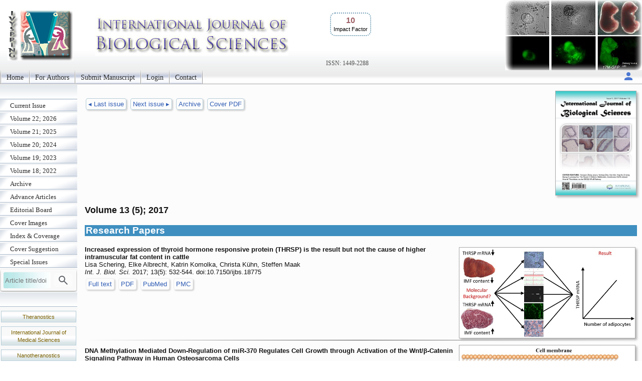

--- FILE ---
content_type: text/html; charset=UTF-8
request_url: https://ijbs.com/v13i5
body_size: 3967
content:
<!DOCTYPE html>
<html lang="en"><head>
<meta charset="utf-8">
<meta name="viewport" content="width=device-width, initial-scale=1" > 
<title>Volume 13, Issue 5 </title>
<link rel='canonical' href='https://www.ijbs.com/v13i5'>
<link rel="stylesheet" type="text/css" media="all" href="/ms/css/ivy.css?v=85">
<link rel="stylesheet" type="text/css" media="all and (min-width: 801px)" href="/ms/site/main.css?v=25">
<link rel="stylesheet" type="text/css" media="all and (min-width: 801px)" href="/style.css?v=40">
<link rel="stylesheet" type="text/css" media="all and (max-width: 800px)" href="/ms/css/ivymobile.css?v=34" >
<link rel="stylesheet" type="text/css" media="all and (max-width: 800px)" href="/ms/site/sitemobile.css?v=2" >
<script src="/ms/java/function.js?v=43"></script>
</head>
<body id="main_body">
      <div id="page_all">
        <div id="container">
            <div id="header">
                                
            	 <div id="logo">                
<span class='ivyjournal display_mobile'>International Journal of Biological Sciences</span>&nbsp;<p class='impactfactorNew'><span class='impactHead'>10</span><br><span class='impactLabel'>Impact Factor</span></p><span class='display_pc' > <br><br><br><br></span> <span class='textlinkgrey display_pc' >ISSN: 1449-2288</span>  
</div>
                
                
               
            </div>
            <div id="main_nav_container">
 
<ul id=main_nav_list><li><a  href="/" >Home </a></li><li><a  href="/ms/author" >For Authors </a></li><li><a  href="/ms/submit" >Submit Manuscript </a></li><li><a  href="/ms/status" >Login </a></li><li><a  href="/ms/feedback" >Contact </a></li></ul>
   <div class='topnav-right'>
    <a href='/ms/userlogin' title='My account'><img src='/ms/images/account.svg' alt='Account' height='24' width='24'>
</a>
  </div>

            </div>
            <div id="main_container">
            	<div id="sub_container1">
                	<div id="sub_nav_container">
<ul class='sub_nav_list'><li><a  href="/currentissue" >Current Issue </a></li><li><a  href="/ms/archive/22" >Volume 22; 2026 </a></li><li><a  href="/ms/archive/21" >Volume 21; 2025 </a></li><li><a  href="/ms/archive/20" >Volume 20; 2024 </a></li><li><a  href="/ms/archive/19" >Volume 19; 2023 </a></li><li><a  href="/ms/archive/18" >Volume 18; 2022 </a></li><li><a  href="/ms/archive" >Archive </a></li><li><a  href="/ms/acceptms" >Advance Articles </a></li><li><a  href="/editorial" >Editorial Board </a></li><li><a  href="/ms/coverimage" >Cover Images </a></li><li><a  href="/coverage" >Index &amp; Coverage </a></li><li><a  href="/ms/coversuggest" >Cover Suggestion </a></li><li><a  href="/specialissue" >Special Issues </a></li></ul>                    

  
    
<form method="post" action="/ms/mysearch"  class="searchblock" >

<input type="text" name="query" size="9" maxlength="255" value="" id="sbi"  class="formfield" placeholder="Article title/doi">
<button type="submit" name="search" value="Search" id="sbb"  title="Search article by title or doi"><img src='/ms/images/search.svg' alt='Search' height='24' width='24'  style='vertical-align: middle;'></button>
<input type="hidden" name="content" value="IJBS1449-2288">

</form>    <div class='sub_nav_space display_pc'></div>
<div  class="imagecenter">
 <p   class="divboxbg"><a href="https://www.thno.org"  class="textlink">Theranostics</a></p>                
                
 <p   class="divboxbg"><a href="https://www.medsci.org"  class="textlink">International Journal of Medical Sciences</a></p>
<p   class="divboxbg"><a href="https://www.ntno.org"  class="textlink">Nanotheranostics</a></p>

<p   class="divboxbg"><a href="https://www.jcancer.org"  class="textlink">Journal of Cancer</a></p>

<p   class="divboxbg"><a href="https://www.jgenomics.com"  class="textlink">Journal of Genomics</a></p>

<a href="https://www.ncbi.nlm.nih.gov/pmc/journals/294/" ><img src="/ms/images/pmclogo.gif" alt="PubMed Central" width="145" height="75"  class="imagecenter"  ></a>
<p   class="divboxbg abstract"> <img src="/ms/images/openaccess.jpg" width="145" height="54" alt="open access"> Global reach, higher impact</p>

                
</div>  

                 </div>
                
                </div>
                <div id="sub_container2">
<!-- ContentIvyspring -->
<div class='coverfig imageright' ><img src='cover/v13i5.jpg' alt='Front cover' onclick="openPopupFig('cover/v13i5.jpg');"> </div><p  > <a class="boxnice"  href="v13i4">&#9666; Last issue</a>  <a  class="boxnice" href="v13i6">Next issue &#9656;</a>   <a  class="boxnice" href="/ms/archive">Archive</a>  <a  class="boxnice" href="cover/v13i5.pdf">Cover PDF</a> &nbsp;&nbsp;</p><p class="tocheading" style='clear:right;' >Volume 13 (5); 2017</p><p class='articlegroup' style='clear:right;' >Research Papers</p><img class='clickfig' src='/v13/p0532/toc.jpg'  alt='Graphic abstract'  title='&copy; International Journal of Biological Sciences'  onclick="togglestyle(this,'clickfig1');"> 
<p><b>Increased expression of thyroid hormone responsive protein (THRSP) is the result but not the cause of higher intramuscular fat content in cattle</b> <br> Lisa  Schering, Elke  Albrecht, Katrin  Komolka, Christa  K&#252;hn, Steffen  Maak <br> 
<i>Int. J. Biol. Sci.</i> 2017;  13(5): 532-544. doi:10.7150/ijbs.18775 
<br>

<a class="boxtext" href="/v13p0532.htm">Full text</a>
<a class="boxtext" href="/v13p0532.pdf">PDF</a> <a class="boxtext" href="https://www.ncbi.nlm.nih.gov/pubmed/28539828">PubMed</a>
 <a class="boxtext" href="https://www.ncbi.nlm.nih.gov/pmc/articles/PMC5441172/">PMC</a></p><hr class='clear'><img class='clickfig' src='/v13/p0561/toc.jpg'  alt='Graphic abstract'  title='&copy; International Journal of Biological Sciences'  onclick="togglestyle(this,'clickfig1');"> 
<p><b>DNA Methylation Mediated Down-Regulation of miR-370 Regulates Cell Growth through Activation of the Wnt/&#946;-Catenin Signaling Pathway in Human Osteosarcoma Cells</b> <br> Wentao  Zhang, Ning  Duan, Qian  Zhang, Tao  Song, Zhong  Li, Caiguo  Zhang, Xun  Chen, Kunzheng  Wang <br> 
<i>Int. J. Biol. Sci.</i> 2017;  13(5): 561-573. doi:10.7150/ijbs.19032 
<br>

<a class="boxtext" href="/v13p0561.htm">Full text</a>
<a class="boxtext" href="/v13p0561.pdf">PDF</a> <a class="boxtext" href="https://www.ncbi.nlm.nih.gov/pubmed/28539830">PubMed</a>
 <a class="boxtext" href="https://www.ncbi.nlm.nih.gov/pmc/articles/PMC5441174/">PMC</a></p><hr class='clear'><img class='clickfig' src='/v13/p0574/toc.jpg'  alt='Graphic abstract'  title='&copy; International Journal of Biological Sciences'  onclick="togglestyle(this,'clickfig1');"> 
<p><b>Aldehyde Dehydrogenases 1A2 Expression and Distribution are Potentially Associated with Neuron Death in Spinal Cord of Tg(SOD1*G93A)1Gur Mice</b> <br> Huiting  Liang, Chengsi  Wu, Youqing  Deng, Lei  Zhu, Jie  Zhang, Weiming  Gan, Chunyan  Tang, Renshi  Xu <br> 
<i>Int. J. Biol. Sci.</i> 2017;  13(5): 574-587. doi:10.7150/ijbs.19150 
<br>

<a class="boxtext" href="/v13p0574.htm">Full text</a>
<a class="boxtext" href="/v13p0574.pdf">PDF</a> <a class="boxtext" href="https://www.ncbi.nlm.nih.gov/pubmed/28539831">PubMed</a>
 <a class="boxtext" href="https://www.ncbi.nlm.nih.gov/pmc/articles/PMC5441175/">PMC</a></p><hr class='clear'><img class='clickfig' src='/v13/p0588/toc.jpg'  alt='Graphic abstract'  title='&copy; International Journal of Biological Sciences'  onclick="togglestyle(this,'clickfig1');"> 
<p><b>Recapitulating and Correcting Marfan Syndrome in a Cellular Model</b> <br> Jung Woo  Park, Li  Yan, Chris  Stoddard, Xiaofang  Wang, Zhichao  Yue, Leann  Crandall, Tiwanna  Robinson, Yuxiao  Chang, Kyle  Denton, Enqin  Li, Bin  Jiang, Zhenwu  Zhang, Kristen  Martins-Taylor, Siu-Pok  Yee, Hong  Nie, Feng  Gu, Wei  Si, Ting  Xie, Lixia  Yue, Ren-He  Xu <br> 
<i>Int. J. Biol. Sci.</i> 2017;  13(5): 588-603. doi:10.7150/ijbs.19517 
<br>

<a class="boxtext" href="/v13p0588.htm">Full text</a>
<a class="boxtext" href="/v13p0588.pdf">PDF</a> <a class="boxtext" href="https://www.ncbi.nlm.nih.gov/pubmed/28539832">PubMed</a>
 <a class="boxtext" href="https://www.ncbi.nlm.nih.gov/pmc/articles/PMC5441176/">PMC</a></p><hr class='clear'><img class='clickfig' src='/v13/p0604/toc.jpg'  alt='Graphic abstract'  title='&copy; International Journal of Biological Sciences'  onclick="togglestyle(this,'clickfig1');"> 
<p><b>SDF-1 in Mammary Fibroblasts of Bovine with Mastitis Induces EMT and Inflammatory Response of Epithelial Cells</b> <br> Guiliang  He, Mengru  Ma, Wei  Yang, Hao  Wang, Yong  Zhang, Ming-Qing  Gao <br> 
<i>Int. J. Biol. Sci.</i> 2017;  13(5): 604-614. doi:10.7150/ijbs.19591 
<br>

<a class="boxtext" href="/v13p0604.htm">Full text</a>
<a class="boxtext" href="/v13p0604.pdf">PDF</a> <a class="boxtext" href="https://www.ncbi.nlm.nih.gov/pubmed/28539833">PubMed</a>
 <a class="boxtext" href="https://www.ncbi.nlm.nih.gov/pmc/articles/PMC5441177/">PMC</a></p><hr class='clear'><img class='clickfig' src='/v13/p0630/toc.jpg'  alt='Graphic abstract'  title='&copy; International Journal of Biological Sciences'  onclick="togglestyle(this,'clickfig1');"> 
<p><b>The Myosin II Inhibitor, Blebbistatin, Ameliorates FeCl3-induced Arterial Thrombosis via the GSK3&#946;-NF-&#954;B Pathway</b> <br> Yuanyuan  Zhang, Long  Li, Yazheng  Zhao, Han  Han, Yang  Hu, Di  Liang, Boyang  Yu, Junping  Kou <br> 
<i>Int. J. Biol. Sci.</i> 2017;  13(5): 630-639. doi:10.7150/ijbs.18485 
<br>

<a class="boxtext" href="/v13p0630.htm">Full text</a>
<a class="boxtext" href="/v13p0630.pdf">PDF</a> <a class="boxtext" href="https://www.ncbi.nlm.nih.gov/pubmed/28539835">PubMed</a>
 <a class="boxtext" href="https://www.ncbi.nlm.nih.gov/pmc/articles/PMC5441179/">PMC</a></p><hr class='clear'><img class='clickfig' src='/v13/p0640/toc.jpg'  alt='Graphic abstract'  title='&copy; International Journal of Biological Sciences'  onclick="togglestyle(this,'clickfig1');"> 
<p><b>Dual Delivery of NGF and bFGF Coacervater Ameliorates Diabetic Peripheral Neuropathy via Inhibiting Schwann Cells Apoptosis</b> <br> Rui  Li, Jianfeng  Ma, Yanqing  Wu, Matthew  Nangle, Shuang  Zou, Yiyang  Li, Jiayu  Yin, Yingzheng  Zhao, Helin  Xu, Hongyu  Zhang, Xiaokun  Li, Qing song  Ye, Jian  Wang, Jian  Xiao <br> 
<i>Int. J. Biol. Sci.</i> 2017;  13(5): 640-651. doi:10.7150/ijbs.18636 
<br>

<a class="boxtext" href="/v13p0640.htm">Full text</a>
<a class="boxtext" href="/v13p0640.pdf">PDF</a> <a class="boxtext" href="https://www.ncbi.nlm.nih.gov/pubmed/28539836">PubMed</a>
 <a class="boxtext" href="https://www.ncbi.nlm.nih.gov/pmc/articles/PMC5441180/">PMC</a></p><hr class='clear'><img class='clickfig' src='/v13/p0652/toc.jpg'  alt='Graphic abstract'  title='&copy; International Journal of Biological Sciences'  onclick="togglestyle(this,'clickfig1');"> 
<p><b>Ezh2 Acts as a Tumor Suppressor in Kras-driven Lung Adenocarcinoma</b> <br> Yanxiao  Wang, Ning  Hou, Xuan  Cheng, Jishuai  Zhang, Xiaohong  Tan, Chong  Zhang, Yuling  Tang, Yan  Teng, Xiao  Yang <br> 
<i>Int. J. Biol. Sci.</i> 2017;  13(5): 652-659. doi:10.7150/ijbs.19108 
<br>

<a class="boxtext" href="/v13p0652.htm">Full text</a>
<a class="boxtext" href="/v13p0652.pdf">PDF</a> <a class="boxtext" href="https://www.ncbi.nlm.nih.gov/pubmed/28539837">PubMed</a>
 <a class="boxtext" href="https://www.ncbi.nlm.nih.gov/pmc/articles/PMC5441181/">PMC</a></p><hr class='clear'><img class='clickfig' src='/v13/p0660/toc.jpg'  alt='Graphic abstract'  title='&copy; International Journal of Biological Sciences'  onclick="togglestyle(this,'clickfig1');"> 
<p><b>Andrographolide Inhibits Angiogenesis by Inhibiting the Mir-21-5p/TIMP3 Signaling Pathway</b> <br> Jianwei  Dai, Yuyin  Lin, Youfa  Duan, Zixuan  Li, Dalei  Zhou, Wensheng  Chen, Lijing  Wang, Qian-Qian  Zhang <br> 
<i>Int. J. Biol. Sci.</i> 2017;  13(5): 660-668. doi:10.7150/ijbs.19194 
<br>

<a class="boxtext" href="/v13p0660.htm">Full text</a>
<a class="boxtext" href="/v13p0660.pdf">PDF</a> <a class="boxtext" href="https://www.ncbi.nlm.nih.gov/pubmed/28539838">PubMed</a>
 <a class="boxtext" href="https://www.ncbi.nlm.nih.gov/pmc/articles/PMC5441182/">PMC</a></p><hr class='clear'><img class='clickfig' src='/v13/p0669/toc.jpg'  alt='Graphic abstract'  title='&copy; International Journal of Biological Sciences'  onclick="togglestyle(this,'clickfig1');"> 
<p><b>PPARD is an Inhibitor of Cartilage Growth in External Ears</b> <br> Zhen  Zhang, Yanyu  Duan, Zhongping  Wu, Hui  Zhang, Jun  Ren, Lusheng  Huang <br> 
<i>Int. J. Biol. Sci.</i> 2017;  13(5): 669-681. doi:10.7150/ijbs.19714 
<br>

<a class="boxtext" href="/v13p0669.htm">Full text</a>
<a class="boxtext" href="/v13p0669.pdf">PDF</a> <a class="boxtext" href="https://www.ncbi.nlm.nih.gov/pubmed/28539839">PubMed</a>
 <a class="boxtext" href="https://www.ncbi.nlm.nih.gov/pmc/articles/PMC5441183/">PMC</a></p><p class='articlegroup' style='clear:right;' >Reviews</p><img class='clickfig' src='/v13/p0545/toc.jpg'  alt='Graphic abstract'  title='&copy; International Journal of Biological Sciences'  onclick="togglestyle(this,'clickfig1');"> 
<p><b>Multifaceted Regulation of Gene Expression by the Apoptosis- and Splicing-Associated Protein Complex and Its Components</b> <br> Bhagyashree  Deka, Kusum Kumari  Singh <br> 
<i>Int. J. Biol. Sci.</i> 2017;  13(5): 545-560. doi:10.7150/ijbs.18649 
<br>

<a class="boxtext" href="/v13p0545.htm">Full text</a>
<a class="boxtext" href="/v13p0545.pdf">PDF</a> <a class="boxtext" href="https://www.ncbi.nlm.nih.gov/pubmed/28539829">PubMed</a>
 <a class="boxtext" href="https://www.ncbi.nlm.nih.gov/pmc/articles/PMC5441173/">PMC</a></p><hr class='clear'><img class='clickfig' src='/v13/p0615/toc.jpg'  alt='Graphic abstract'  title='&copy; International Journal of Biological Sciences'  onclick="togglestyle(this,'clickfig1');"> 
<p><b>Complex Relationship between Obesity and the Fat Mass and Obesity Locus</b> <br> Qingyun  Yang, Tiancun  Xiao, Jiao  Guo, Zhengquan  Su <br> 
<i>Int. J. Biol. Sci.</i> 2017;  13(5): 615-629. doi:10.7150/ijbs.17051 
<br>

<a class="boxtext" href="/v13p0615.htm">Full text</a>
<a class="boxtext" href="/v13p0615.pdf">PDF</a> <a class="boxtext" href="https://www.ncbi.nlm.nih.gov/pubmed/28539834">PubMed</a>
 <a class="boxtext" href="https://www.ncbi.nlm.nih.gov/pmc/articles/PMC5441178/">PMC</a></p> <!-- Popup image -->
    <div id="popupFig" class="popupFig cursor-zoom-out">
        <div id="popupFig-wrap" class="popupFig-wrap">
            <img id="popupFigImage" src="" class="clickfig_max" alt="Popup Image" onclick="closePopupFig()">
        </div>
	</div>

<!-- ContentIvyspringEnd -->
              </div>
    			<div id="footer_text"><hr class="nice">
    			<p>&copy;2026 <a href="https://ivyspring.com" >Ivyspring International Publisher</a>. <a href="/ms/terms">Terms of use</a></p></div>
   		  </div>
          </div>
       </div>
	   

</body></html>